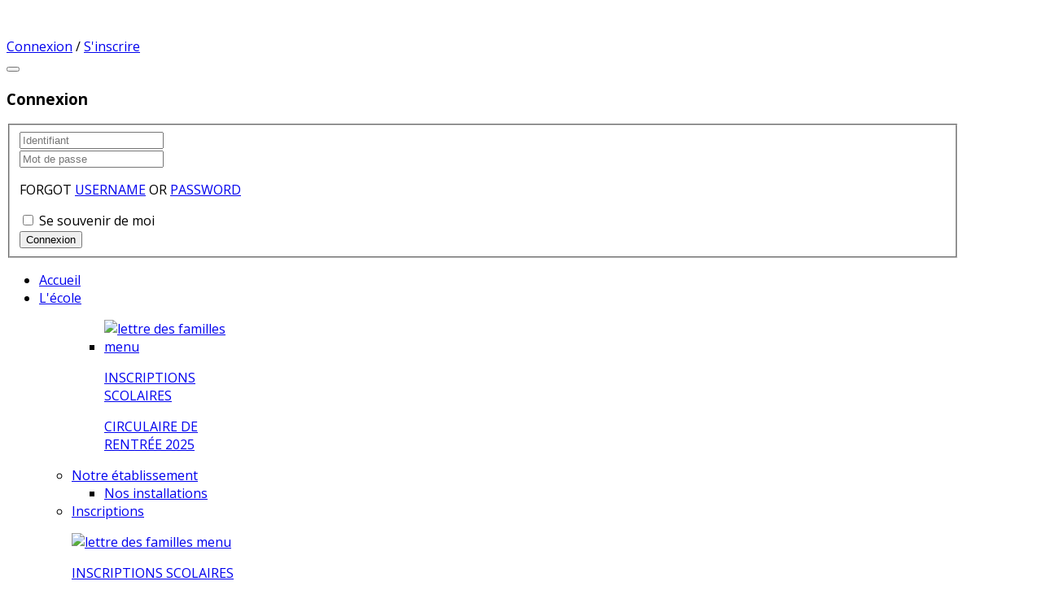

--- FILE ---
content_type: text/html; charset=utf-8
request_url: https://saintlouisploermel.fr/infos-pratiques/contribution-des-familles
body_size: 6094
content:
<!DOCTYPE html>
<!--[if lt IE 7]>      <html xmlns:fb="http://ogp.me/ns/fb#"  prefix="og: http://ogp.me/ns#" class="no-js lt-ie9 lt-ie8 lt-ie7"  lang="fr-fr"> <![endif]-->
<!--[if IE 7]>         <html xmlns:fb="http://ogp.me/ns/fb#"  prefix="og: http://ogp.me/ns#" class="no-js lt-ie9 lt-ie8"  lang="fr-fr"> <![endif]-->
<!--[if IE 8]>         <html xmlns:fb="http://ogp.me/ns/fb#"  prefix="og: http://ogp.me/ns#" class="no-js lt-ie9"  lang="fr-fr"> <![endif]-->
<!--[if gt IE 8]><!--> <html xmlns:fb="http://ogp.me/ns/fb#"  prefix="og: http://ogp.me/ns#" class="no-js" lang="fr-fr"> <!--<![endif]-->
    <head>
        <meta http-equiv="X-UA-Compatible" content="IE=edge,chrome=1">
        <base href="https://saintlouisploermel.fr/infos-pratiques/contribution-des-familles" />
	<meta http-equiv="content-type" content="text/html; charset=utf-8" />
	<meta name="author" content="Super User" />
	<meta name="viewport" content="width=device-width, initial-scale=1.0" />
	<meta name="description" content="École maternelle et primaire privée Saint Louis à Ploermel - Informations générales - contribution des familles" />
	<meta name="generator" content="Joomla! - Open Source Content Management" />
	<title>École maternelle et primaire privée Saint Louis à Ploermel - Informations générales - </title>
	<link href="/templates/shaper_university/favicon.ico" rel="shortcut icon" type="image/vnd.microsoft.icon" />
	<link href="https://saintlouisploermel.fr/component/search/?Itemid=105&amp;format=opensearch" rel="search" title="Valider Ecole privée maternelle et primaire Saint Louis à Ploërmel " type="application/opensearchdescription+xml" />
	<link href="https://cdnjs.cloudflare.com/ajax/libs/simple-line-icons/2.4.1/css/simple-line-icons.min.css" rel="stylesheet" type="text/css" />
	<link href="/templates/shaper_university/css/k2.css?v=2.11.20241016" rel="stylesheet" type="text/css" />
	<link href="/plugins/system/jce/css/content.css?aa754b1f19c7df490be4b958cf085e7c" rel="stylesheet" type="text/css" />
	<link href="/templates/shaper_university/css/bootstrap.min.css" rel="stylesheet" type="text/css" />
	<link href="/templates/shaper_university/css/bootstrap-responsive.min.css" rel="stylesheet" type="text/css" />
	<link href="/plugins/system/helix/css/font-awesome.css" rel="stylesheet" type="text/css" />
	<link href="//fonts.googleapis.com/css?family=Open+Sans" rel="stylesheet" type="text/css" />
	<link href="//fonts.googleapis.com/css?family=Open+Sans:400,600,700,800" rel="stylesheet" type="text/css" />
	<link href="/templates/shaper_university/css/mobile-menu.css" rel="stylesheet" type="text/css" />
	<link href="/templates/shaper_university/css/template.css" rel="stylesheet" type="text/css" />
	<link href="/templates/shaper_university/css/presets/preset1.css" rel="stylesheet" type="text/css" />
	<style type="text/css">
.container{max-width:1170px}body, p{font-family:'Open Sans';}h1, h2, h3, h4, h5, h6{font-family:'Open Sans';}
	</style>
	<script type="application/json" class="joomla-script-options new">{"csrf.token":"eb2c1deebb4f8e3886067e5e7e576b9a","system.paths":{"root":"","base":""},"system.keepalive":{"interval":840000,"uri":"\/component\/ajax\/?format=json"}}</script>
	<script src="/media/jui/js/jquery.min.js?04eda3122ba66c1c6f03efd8b8c73ecb" type="text/javascript"></script>
	<script src="/media/jui/js/jquery-noconflict.js?04eda3122ba66c1c6f03efd8b8c73ecb" type="text/javascript"></script>
	<script src="/media/jui/js/jquery-migrate.min.js?04eda3122ba66c1c6f03efd8b8c73ecb" type="text/javascript"></script>
	<script src="/media/k2/assets/js/k2.frontend.js?v=2.11.20241016&sitepath=/" type="text/javascript"></script>
	<script src="/plugins/system/helix/js/jquery-noconflict.js" type="text/javascript"></script>
	<script src="/media/jui/js/bootstrap.min.js?04eda3122ba66c1c6f03efd8b8c73ecb" type="text/javascript"></script>
	<script src="/plugins/system/helix/js/modernizr-2.6.2.min.js" type="text/javascript"></script>
	<script src="/plugins/system/helix/js/helix.core.js" type="text/javascript"></script>
	<script src="/plugins/system/helix/js/menu.js" type="text/javascript"></script>
	<script src="/templates/shaper_university/js/fixed-menu.js" type="text/javascript"></script>
	<script src="/media/system/js/core.js?04eda3122ba66c1c6f03efd8b8c73ecb" type="text/javascript"></script>
	<!--[if lt IE 9]><script src="/media/system/js/polyfill.event.js?04eda3122ba66c1c6f03efd8b8c73ecb" type="text/javascript"></script><![endif]-->
	<script src="/media/system/js/keepalive.js?04eda3122ba66c1c6f03efd8b8c73ecb" type="text/javascript"></script>
	<script type="text/javascript">
spnoConflict(function($){

					function mainmenu() {
						$('.sp-menu').spmenu({
							startLevel: 0,
							direction: 'ltr',
							initOffset: {
								x: 0,
								y: 24
							},
							subOffset: {
								x: 0,
								y: 0
							},
							center: 0
						});
			}

			mainmenu();

			$(window).on('resize',function(){
				mainmenu();
			});


			});
	</script>
	<script type='text/javascript'>
				/*<![CDATA[*/
					var jax_live_site = 'https://saintlouisploermel.fr/index.php';
					var jax_token_var='eb2c1deebb4f8e3886067e5e7e576b9a';
				/*]]>*/
				</script><script type="text/javascript" src="/plugins/system/azrul.system/pc_includes/ajax_1.5.pack.js"></script>

        		<script>
  (function(i,s,o,g,r,a,m){i['GoogleAnalyticsObject']=r;i[r]=i[r]||function(){
  (i[r].q=i[r].q||[]).push(arguments)},i[r].l=1*new Date();a=s.createElement(o),
  m=s.getElementsByTagName(o)[0];a.async=1;a.src=g;m.parentNode.insertBefore(a,m)
  })(window,document,'script','https://www.google-analytics.com/analytics.js','ga');

  ga('create', 'UA-100842683-1', 'auto');
  ga('send', 'pageview');

</script>
    
</head>

    
    <body  class="article subpage  ltr preset1 menu-contribution-des-familles responsive bg hfeed has-banner clearfix">
		<div class="body-innerwrapper">
        <!--[if lt IE 8]>
        <div class="chromeframe alert alert-danger" style="text-align:center">You are using an <strong>outdated</strong> browser. Please <a target="_blank" href="http://browsehappy.com/">upgrade your browser</a> or <a target="_blank" href="http://www.google.com/chromeframe/?redirect=true">activate Google Chrome Frame</a> to improve your experience.</div>
        <![endif]-->
        <header id="sp-header-wrapper" 
                class=" "><div class="container"><div class="row-fluid" id="header">
<div id="sp-logo" class="span9"><div class="logo-wrapper"><a href="/"><img alt="" class="image-logo" src="/images/university/logo-la-mennais.jpg" /></a></div></div>

<div id="sp-account" class="span3 pull-right">

<div class="custom sp-social"  >
	<p><a class="youtube" href="#"><i style="" class="icon-youtube-play "></i></a><a class="gplus" href="#"><i style="" class="icon-google-plus "></i></a><a class="twt" href="#"><i style="" class="icon-twitter "></i></a><a class="fb" href="#"><i style="" class="icon-facebook "></i></a></p></div>
<div class="sp-mod-login pull-right">
	<span class="sp-signin">
		<a class="login_link" href="#login" role="button" data-toggle="modal">Connexion</a>
	</span>
		<span class="sp-register">
		/ <a href="/component/users/?view=registration&amp;Itemid=101"><span>S'inscrire</a>
	</span>
	<!--Modal-->
<div id="login" class="modal hide fade" tabindex="-1" role="dialog" aria-labelledby="myModalLabel" aria-hidden="true">
	<div class="modal-header">
		<button type="button" class="close" data-dismiss="modal" aria-hidden="true"><i class="icon-remove"></i></button>
		<h3>Connexion</h3>
	</div>
	<div class="modal-body">
			<form action="/infos-pratiques/contribution-des-familles" method="post" id="login-form" >
		
	<fieldset class="userdata">
		<div class="row-fluid">
			<div class="span6">
				<input id="modlgn-username" placeholder="Identifiant" type="text" name="username" class="input-block-level"  />
			</div>
			<div class="span6">
				<input id="modlgn-passwd" type="password" placeholder="Mot de passe" name="password" class="input-block-level" />
			</div>
		</div>
		<p></p>
		<p>
			FORGOT <a href="/component/users/?view=remind&amp;Itemid=101">
			USERNAME</a> OR <a href="/component/users/?view=reset&amp;Itemid=101">
			PASSWORD</a>
		</p>
		<div class="clearfix">
						<div class="pull-left modlgn-remember">
				<input id="modlgn-remember" type="checkbox" name="remember" class="inputbox" value="yes"/>
				<label for="modlgn-remember">Se souvenir de moi</label>

			</div>
				<input type="submit" name="Submit" class="button pull-right" value="Connexion" />
	</div>

	<input type="hidden" name="option" value="com_users" />
	<input type="hidden" name="task" value="user.login" />
	<input type="hidden" name="return" value="aHR0cHM6Ly9zYWludGxvdWlzcGxvZXJtZWwuZnIvaW5mb3MtcHJhdGlxdWVzL2NvbnRyaWJ1dGlvbi1kZXMtZmFtaWxsZXM=" />
	<input type="hidden" name="eb2c1deebb4f8e3886067e5e7e576b9a" value="1" /></fieldset>
</form>


</div>
<!--/Modal body-->

<div class="modal-footer">
	</div>
<!--/Modal footer-->
</div>
<!--/Modal-->

</div>

</div>
</div></div></header><section id="sp-menu-wrapper" 
                class=" "><div class="container"><div class="row-fluid" id="menu">
<div id="sp-menu" class="span9">	


			<div id="sp-main-menu" class="visible-desktop">
				<ul class="sp-menu level-0"><li class="menu-item first"><a href="https://saintlouisploermel.fr/" class="menu-item first" ><span class="menu"><span class="menu-title">Accueil</span></span></a></li><li class="menu-item parent "><a href="#" class="menu-item parent " ><span class="menu"><span class="menu-title">L'école</span></span></a><div class="sp-submenu"><div class="sp-submenu-wrap"><div class="sp-submenu-inner clearfix" style="width: 500px;"><div class="megacol col1" style="width: 230px;"><ul class="sp-menu level-1"><ul class="sp-menu level-1"><li class="menu-item sp-menu-group"><div class="sp-menu-group"><div class="sp-menu-group-content">	<div class="module ">	
		<div class="mod-wrapper-menu clearfix">
			

<div class="custom"  >
	<p><a href="/images/university/lettre_des_familles/ldf-dec_2024.pdf" target="_blank" rel="noreferrer" title="Notre dernière lettre des familles"><img src="/images/university/lettre-des-familles-menu.jpg" alt="lettre des familles menu" title="Télécharger notre dernière lettre aux familles" /></a></p>
<p><a href="/images/university/document_pdf/Reglement_d_etablissement_2025-2026.pdf" target="_blank" rel="noreferrer" class="btn btn-primary btn-block" title="Inscription ecole privée maternelle et primaire de Ploermel">INSCRIPTIONS SCOLAIRES</a></p>
<p><a href="/images/university/document_pdf/Circulaire_de_rentree_2024.pdf" target="_blank" rel="noreferrer" class="btn btn-primary btn-block" title="Circulaire de rentrée 2024 - Ecole Saint-Louis à Ploërmel">CIRCULAIRE DE RENTRÉE 2025</a></p></div>
		</div>
	</div>
	</div></div></li></ul></ul></div></div></div></div><div class="sp-submenu"><div class="sp-submenu-wrap"><div class="sp-submenu-inner clearfix" style="width: 500px;"><div class="megacol col1 first" style="width: 230px;"><ul class="sp-menu level-1"><li class="menu-item first sp-menu-group"><div class="sp-menu-group"><div class="sp-menu-group-title"><a href="/ecole-maternelle-et-primaire-saint-louis-ploermel/etablissement-ecole-saint-louis" class="menu-item first sp-menu-group" ><span class="menu"><span class="menu-title">Notre établissement</span></span></a></div><div class="sp-menu-group-content"><ul class="sp-menu level-1"><li class="menu-item first"><a href="/ecole-maternelle-et-primaire-saint-louis-ploermel/etablissement-ecole-saint-louis/installation-ecole-saint-louis" class="menu-item first" ><span class="menu"><span class="menu-title">Nos installations</span></span></a></li></ul></div></div></li></ul></div><div class="megacol col2 last" style="width: 270px;"><ul class="sp-menu level-1"><li class="menu-item first sp-menu-group"><div class="sp-menu-group"><div class="sp-menu-group-title"><a href="/ecole-maternelle-et-primaire-saint-louis-ploermel/inscriptions-2024-2025" class="menu-item first sp-menu-group" ><span class="menu"><span class="menu-title">Inscriptions</span></span></a></div><div class="sp-menu-group-content">	<div class="module ">	
		<div class="mod-wrapper-menu clearfix">
			

<div class="custom"  >
	<p><a href="/images/university/lettre_des_familles/ldf-dec_2024.pdf" target="_blank" rel="noreferrer" title="Notre dernière lettre des familles"><img src="/images/university/lettre-des-familles-menu.jpg" alt="lettre des familles menu" title="Télécharger notre dernière lettre aux familles" /></a></p>
<p><a href="/images/university/document_pdf/Reglement_d_etablissement_2025-2026.pdf" target="_blank" rel="noreferrer" class="btn btn-primary btn-block" title="Inscription ecole privée maternelle et primaire de Ploermel">INSCRIPTIONS SCOLAIRES</a></p>
<p><a href="/images/university/document_pdf/Circulaire_de_rentree_2024.pdf" target="_blank" rel="noreferrer" class="btn btn-primary btn-block" title="Circulaire de rentrée 2024 - Ecole Saint-Louis à Ploërmel">CIRCULAIRE DE RENTRÉE 2025</a></p></div>
		</div>
	</div>
	</div></div></li></ul></div></div></div></div></li><li class="menu-item parent "><a href="/notre-projet" class="menu-item parent " ><span class="menu"><span class="menu-title">Projets</span></span></a><div class="sp-submenu"><div class="sp-submenu-wrap"><div class="sp-submenu-inner clearfix" style="width: 460px;"><div class="megacol col1 first" style="width: 230px;"><ul class="sp-menu level-1"><li class="menu-item first"><a href="/notre-projet/accueil-et-vivre-ensemble" class="menu-item first" ><span class="menu"><span class="menu-title">Accueil et vivre ensemble</span></span></a></li><li class="menu-item"><a href="/notre-projet/talents-intelligence" class="menu-item" ><span class="menu"><span class="menu-title">Talents intelligence</span></span></a></li></ul></div><div class="megacol col2 last" style="width: 230px;"><ul class="sp-menu level-1"><li class="menu-item first"><a href="/notre-projet/proposition-de-la-foi" class="menu-item first" ><span class="menu"><span class="menu-title">Proposition de la foi</span></span></a></li><li class="menu-item"><a href="/notre-projet/fraternite" class="menu-item" ><span class="menu"><span class="menu-title">Fraternité</span></span></a></li></ul></div></div></div></div></li><li class="menu-item parent "><a href="/actualite-ecole-saint-louis-ploermel" class="menu-item parent " ><span class="menu"><span class="menu-title">Actualités</span></span></a><div class="sp-submenu"><div class="sp-submenu-wrap"><div class="sp-submenu-inner clearfix" style="width: 200px;"><div class="megacol col1 first" style="width: 200px;"><ul class="sp-menu level-1"><li class="menu-item first"><a href="/actualite-ecole-saint-louis-ploermel/classe-auvergne-2024" class="menu-item first" ><span class="menu"><span class="menu-title">Classe Auvergne 2024</span></span></a></li></ul></div></div></div></div></li><li class="menu-item active parent "><a href="/infos-pratiques" class="menu-item active parent " ><span class="menu"><span class="menu-title">Les infos pratiques</span></span></a><div class="sp-submenu"><div class="sp-submenu-wrap"><div class="sp-submenu-inner clearfix" style="width: 730px;"><div class="megacol col1" style="width: 230px;"><ul class="sp-menu level-1"><ul class="sp-menu level-1"><li class="menu-item sp-menu-group"><div class="sp-menu-group"><div class="sp-menu-group-content">	<div class="module ">	
		<div class="mod-wrapper-menu clearfix">
			

<div class="custom"  >
	<p><a href="/images/university/lettre_des_familles/ldf-dec_2024.pdf" target="_blank" rel="noreferrer" title="Notre dernière lettre des familles"><img src="/images/university/lettre-des-familles-menu.jpg" alt="lettre des familles menu" title="Télécharger notre dernière lettre aux familles" /></a></p>
<p><a href="/images/university/document_pdf/Reglement_d_etablissement_2025-2026.pdf" target="_blank" rel="noreferrer" class="btn btn-primary btn-block" title="Inscription ecole privée maternelle et primaire de Ploermel">INSCRIPTIONS SCOLAIRES</a></p>
<p><a href="/images/university/document_pdf/Circulaire_de_rentree_2024.pdf" target="_blank" rel="noreferrer" class="btn btn-primary btn-block" title="Circulaire de rentrée 2024 - Ecole Saint-Louis à Ploërmel">CIRCULAIRE DE RENTRÉE 2025</a></p></div>
		</div>
	</div>
	</div></div></li></ul></ul></div></div></div></div><div class="sp-submenu"><div class="sp-submenu-wrap"><div class="sp-submenu-inner clearfix" style="width: 730px;"><div class="megacol col1 first" style="width: 230px;"><ul class="sp-menu level-1"><li class="menu-item first"><div class="sp-menu-group"><div class="sp-menu-group-title"><a href="/infos-pratiques/a-savoir" class="menu-item first" ><span class="menu"><span class="menu-title">A savoir</span></span></a></div></div></li><li class="menu-item"><a href="/infos-pratiques/horaires-de-classe" class="menu-item" ><span class="menu"><span class="menu-title">Horaires de classe</span></span></a></li><li class="menu-item"><a href="https://saintlouisploermel.fr/images/university/document_pdf/Reglement_d_etablissement.pdf" target="_blank" class="menu-item" ><span class="menu"><span class="menu-title">Réglement intérieur</span></span></a></li></ul></div><div class="megacol col2" style="width: 230px;"><ul class="sp-menu level-1"><li class="menu-item first"><a href="/infos-pratiques/accueil-periscolaire" class="menu-item first" ><span class="menu"><span class="menu-title">Accueil périscolaire</span></span></a></li><li class="menu-item active"><a href="/infos-pratiques/contribution-des-familles" class="menu-item active" ><span class="menu"><span class="menu-title">Contribution des familles</span></span></a></li><li class="menu-item"><a href="/infos-pratiques/services-exterieurs-enfance-et-parentalite" class="menu-item" ><span class="menu"><span class="menu-title">Services extérieurs enfance et parentalité </span></span></a></li></ul></div><div class="megacol col3 last" style="width: 270px;"><ul class="sp-menu level-1"><li class="menu-item first sp-menu-group"><div class="sp-menu-group"><div class="sp-menu-group-title"><a href="/infos-pratiques/inscriptions" class="menu-item first sp-menu-group" ><span class="menu"><span class="menu-title">Inscriptions</span></span></a></div><div class="sp-menu-group-content">	<div class="module ">	
		<div class="mod-wrapper-menu clearfix">
			

<div class="custom"  >
	<p><a href="/images/university/lettre_des_familles/ldf-dec_2024.pdf" target="_blank" rel="noreferrer" title="Notre dernière lettre des familles"><img src="/images/university/lettre-des-familles-menu.jpg" alt="lettre des familles menu" title="Télécharger notre dernière lettre aux familles" /></a></p>
<p><a href="/images/university/document_pdf/Reglement_d_etablissement_2025-2026.pdf" target="_blank" rel="noreferrer" class="btn btn-primary btn-block" title="Inscription ecole privée maternelle et primaire de Ploermel">INSCRIPTIONS SCOLAIRES</a></p>
<p><a href="/images/university/document_pdf/Circulaire_de_rentree_2024.pdf" target="_blank" rel="noreferrer" class="btn btn-primary btn-block" title="Circulaire de rentrée 2024 - Ecole Saint-Louis à Ploërmel">CIRCULAIRE DE RENTRÉE 2025</a></p></div>
		</div>
	</div>
	</div></div></li></ul></div></div></div></div></li><li class="menu-item"><a href="/restaurant-ecole-saint-louis-ploermel" class="menu-item" ><span class="menu"><span class="menu-title">Le restaurant</span></span></a></li><li class="menu-item"><a href="/les-associations" class="menu-item" ><span class="menu"><span class="menu-title">les associations</span></span></a></li><li class="menu-item last parent "><a href="#" class="menu-item last parent " ><span class="menu"><span class="menu-title">Contact</span></span></a><div class="sp-submenu"><div class="sp-submenu-wrap"><div class="sp-submenu-inner clearfix" style="width: 200px;"><div class="megacol col1 first" style="width: 200px;"><ul class="sp-menu level-1"><li class="menu-item first"><a href="/contact/situer-l-ecole-saint-louis" class="menu-item first" ><span class="menu"><span class="menu-title">Nous situer</span></span></a></li></ul></div></div></div></div></li></ul>        
			</div>  				
			</div>

<div id="sp-search" class="span3">
<div class="search">
    <form action="/infos-pratiques/contribution-des-familles" method="post">
		<input name="searchword" class="input-block-level" id="mod-search-searchword" type="text" placeholder="Recherche..." />
		<input type="hidden" name="task" value="search" />
    	<input type="hidden" name="option" value="com_search" />
    	<input type="hidden" name="Itemid" value="0" />
    	<i class="icon-search"></i>
    </form>
</div>
</div>
</div></div></section><section id="sp-banner-wrapper" 
                class=" "><div class="row-fluid" id="banner">
<div id="sp-banner" class="span12">

<div class="custom"  style="background-image: url(/images/university/page-banners/bandeau-ble-1400x800.jpg)" >
	</div>
</div>
</div></section><section id="sp-main-body-wrapper" 
                class=" "><div class="container"><div class="row-fluid" id="main-body">
<div id="sp-component-area" class="span9"><section id="sp-component-wrapper"><div id="sp-component"><div id="system-message-container">
	</div>

<article class="item-page post-95 post hentry status-publish category-infos-pratiques  ">
 
	 
	 
		<header class="entry-header">
					<h1 class="entry-title page-header">
									<a href="/infos-pratiques/contribution-des-familles">
				Contributions des familles</a>
						</h1>
			
	</header>
			
	
		
	<section class="entry-content"> 
																					<p style="text-align: justify;">Les droits de scolarité demandés aux familles se règlent soit par mois, soit par trimestre ou à l'année.<br />Si le prélèvement automatique est privilégié (adopté par la très grande majorité des familles), le règlement intervient dès lors mensuellement.<br />Ces contributions familiales s’entendent tous frais compris hors assurance. Ils permettent de financer les investissements de l’école et couvrent une partie des frais pédagogiques tels que les fournitures, les livres, les spectacles et petites sorties éducatives, sauf celle de fin d’année, plus conséquente.<br />Il est pour <strong>l'année scolaire 2024/2025, de 30,00 € (tarif de base) ou 34,00 € (tarif de solidarité) par mois</strong> et par enfant et revu chaque année en fonction du coût de la vie. 25% de réduction pour le troisième enfant et 50% de réduction à partir du 4ème.</p> 								
					
				
				
								
		
															
		
    </footer>
</article></div></section></div>

<aside id="sp-right" class="span3">	<div class="module sp-box3">	
		<div class="mod-wrapper clearfix">		
							<h3 class="header">			
					<span>HORAIRES DES CLASSES</span>				</h3>
				<span class="sp-badge sp-box3"></span>							<div class="mod-content clearfix">	
				<div class="mod-inner clearfix">
					

<div class="customsp-box3"  >
	<p><strong>Lundi, mardi, jeudi, vendredi :</strong> <br /><strong>Matin</strong> : 8h30 - 12h00 <br /><strong>Après-midi</strong> : 13h30 - 16h30</p></div>
				</div>
			</div>
		</div>
	</div>
	<div class="gap"></div>
	</aside>
</div></div></section><section id="sp-bottom-wrapper" 
                class=" "><div class="container"><div class="row-fluid" id="bottom">
<div id="sp-bottom2" class="span12">	<div class="module sp-box3">	
		<div class="mod-wrapper-flat clearfix">		
							<h3 class="header">			
					<span>GARDERIE</span>				</h3>
				<span class="sp-badge sp-box3"></span>							

<div class="customsp-box3"  style="background-image: url(/images/university/page-banners/bandeau-logo-blanc.png)" >
	<p><strong>Matin</strong> : l’école est ouverte à 7h30 - garderie gratuite – la maternelle ouvre à 8h20</p>
<p><br /><strong>Soir</strong> : de 16h45 à 19h00 - garderie payante dès 16h30</p>
<p>&nbsp;</p>
<p>&nbsp;</p>
<p style="padding-left: 18em;"><a title="Garderie et restaurant sur place école Saint-Louis Ploërmel" href="/infos-pratiques/accueil-periscolaire"><span style="color: #ffffff;">En savoir plus...<br /></span></a></p>
<p>&nbsp;</p></div>
		</div>
	</div>
	<div class="gap"></div>
	</div>
</div></div></section><footer id="sp-footer-wrapper" 
                class=" "><div class="container"><div class="row-fluid" id="footer">
<div id="sp-footer1" class="span6"><span class="copyright">©  2026 Ecole Saint Louis Ploërmel</span><a href="http://www.joomshaper.com" title="joomshaper.com"></a></div>

<div id="sp-footer2" class="span6"><ul class="nav ">
<li class="item-152"><a href="/mentions-legales" >Mentions légales</a></li><li class="item-153"><a href="http://saintlouisploermel.fr/contact/contacter-ecole-saint-louis-ploermel" >Nous contacter</a></li></ul>


<div class="custom"  >
	<p><img src="/images/university/Footer/reseau-la-mennais.jpg" alt="reseau la mennais" style="display: block; margin-left: auto; margin-right: auto;" title="Bicentenaire reseau La Mennais" /></p></div>
<a class="sp-totop" href="javascript:;" title="Goto Top" rel="nofollow"><small>Goto Top </small><i class="icon-chevron-up"></i></a></div>
</div></div></footer>	

		<a class="hidden-desktop btn btn-inverse sp-main-menu-toggler" href="#" data-toggle="collapse" data-target=".nav-collapse">
			<i class="icon-align-justify"></i>
		</a>

		<div class="hidden-desktop sp-mobile-menu nav-collapse collapse">
			<ul class=""><li class="menu-item first"><a href="https://saintlouisploermel.fr/" class="menu-item first" ><span class="menu"><span class="menu-title">Accueil</span></span></a></li><li class="menu-item parent"><a href="#" class="menu-item parent" ><span class="menu"><span class="menu-title">L'école</span></span></a><span class="sp-menu-toggler collapsed" data-toggle="collapse" data-target=".collapse-215"><i class="icon-angle-right"></i><i class="icon-angle-down"></i></span><ul class="collapse collapse-215"><li class="menu-item first parent"><a href="/ecole-maternelle-et-primaire-saint-louis-ploermel/etablissement-ecole-saint-louis" class="menu-item first parent" ><span class="menu"><span class="menu-title">Notre établissement</span></span></a><span class="sp-menu-toggler collapsed" data-toggle="collapse" data-target=".collapse-208"><i class="icon-angle-right"></i><i class="icon-angle-down"></i></span><ul class="collapse collapse-208"><li class="menu-item first"><a href="/ecole-maternelle-et-primaire-saint-louis-ploermel/etablissement-ecole-saint-louis/installation-ecole-saint-louis" class="menu-item first" ><span class="menu"><span class="menu-title">Nos installations</span></span></a></li></ul></li><li class="menu-item last"><a href="/ecole-maternelle-et-primaire-saint-louis-ploermel/inscriptions-2024-2025" class="menu-item last" ><span class="menu"><span class="menu-title">Inscriptions</span></span></a></li></ul></li><li class="menu-item parent"><a href="/notre-projet" class="menu-item parent" ><span class="menu"><span class="menu-title">Projets</span></span></a><span class="sp-menu-toggler collapsed" data-toggle="collapse" data-target=".collapse-302"><i class="icon-angle-right"></i><i class="icon-angle-down"></i></span><ul class="collapse collapse-302"><li class="menu-item first"><a href="/notre-projet/accueil-et-vivre-ensemble" class="menu-item first" ><span class="menu"><span class="menu-title">Accueil et vivre ensemble</span></span></a></li><li class="menu-item"><a href="/notre-projet/talents-intelligence" class="menu-item" ><span class="menu"><span class="menu-title">Talents intelligence</span></span></a></li><li class="menu-item"><a href="/notre-projet/proposition-de-la-foi" class="menu-item" ><span class="menu"><span class="menu-title">Proposition de la foi</span></span></a></li><li class="menu-item last"><a href="/notre-projet/fraternite" class="menu-item last" ><span class="menu"><span class="menu-title">Fraternité</span></span></a></li></ul></li><li class="menu-item parent"><a href="/actualite-ecole-saint-louis-ploermel" class="menu-item parent" ><span class="menu"><span class="menu-title">Actualités</span></span></a><span class="sp-menu-toggler collapsed" data-toggle="collapse" data-target=".collapse-220"><i class="icon-angle-right"></i><i class="icon-angle-down"></i></span><ul class="collapse collapse-220"><li class="menu-item first"><a href="/actualite-ecole-saint-louis-ploermel/classe-auvergne-2024" class="menu-item first" ><span class="menu"><span class="menu-title">Classe Auvergne 2024</span></span></a></li></ul></li><li class="menu-item active parent"><a href="/infos-pratiques" class="menu-item active parent" ><span class="menu"><span class="menu-title">Les infos pratiques</span></span></a><span class="sp-menu-toggler collapsed" data-toggle="collapse" data-target=".collapse-107"><i class="icon-angle-right"></i><i class="icon-angle-down"></i></span><ul class="collapse collapse-107"><li class="menu-item first"><a href="/infos-pratiques/a-savoir" class="menu-item first" ><span class="menu"><span class="menu-title">A savoir</span></span></a></li><li class="menu-item"><a href="/infos-pratiques/horaires-de-classe" class="menu-item" ><span class="menu"><span class="menu-title">Horaires de classe</span></span></a></li><li class="menu-item"><a href="https://saintlouisploermel.fr/images/university/document_pdf/Reglement_d_etablissement.pdf" target="_blank" class="menu-item" ><span class="menu"><span class="menu-title">Réglement intérieur</span></span></a></li><li class="menu-item"><a href="/infos-pratiques/accueil-periscolaire" class="menu-item" ><span class="menu"><span class="menu-title">Accueil périscolaire</span></span></a></li><li class="menu-item active"><a href="/infos-pratiques/contribution-des-familles" class="menu-item active" ><span class="menu"><span class="menu-title">Contribution des familles</span></span></a></li><li class="menu-item"><a href="/infos-pratiques/services-exterieurs-enfance-et-parentalite" class="menu-item" ><span class="menu"><span class="menu-title">Services extérieurs enfance et parentalité </span></span></a></li><li class="menu-item last"><a href="/infos-pratiques/inscriptions" class="menu-item last" ><span class="menu"><span class="menu-title">Inscriptions</span></span></a></li></ul></li><li class="menu-item"><a href="/restaurant-ecole-saint-louis-ploermel" class="menu-item" ><span class="menu"><span class="menu-title">Le restaurant</span></span></a></li><li class="menu-item"><a href="/les-associations" class="menu-item" ><span class="menu"><span class="menu-title">les associations</span></span></a></li><li class="menu-item last parent"><a href="#" class="menu-item last parent" ><span class="menu"><span class="menu-title">Contact</span></span></a><span class="sp-menu-toggler collapsed" data-toggle="collapse" data-target=".collapse-222"><i class="icon-angle-right"></i><i class="icon-angle-down"></i></span><ul class="collapse collapse-222"><li class="menu-item first"><a href="/contact/situer-l-ecole-saint-louis" class="menu-item first" ><span class="menu"><span class="menu-title">Nous situer</span></span></a></li></ul></li></ul>   
		</div>
		        
		</div>
    </body>
</html>

--- FILE ---
content_type: text/plain
request_url: https://www.google-analytics.com/j/collect?v=1&_v=j102&a=1001200774&t=pageview&_s=1&dl=https%3A%2F%2Fsaintlouisploermel.fr%2Finfos-pratiques%2Fcontribution-des-familles&ul=en-us%40posix&dt=%C3%89cole%20maternelle%20et%20primaire%20priv%C3%A9e%20Saint%20Louis%20%C3%A0%20Ploermel%20-%20Informations%20g%C3%A9n%C3%A9rales%20-&sr=1280x720&vp=1280x720&_u=IEBAAEABAAAAACAAI~&jid=904575151&gjid=1173599383&cid=693544566.1769746583&tid=UA-100842683-1&_gid=1374241580.1769746583&_r=1&_slc=1&z=1915737560
body_size: -452
content:
2,cG-95CMCF1XN9